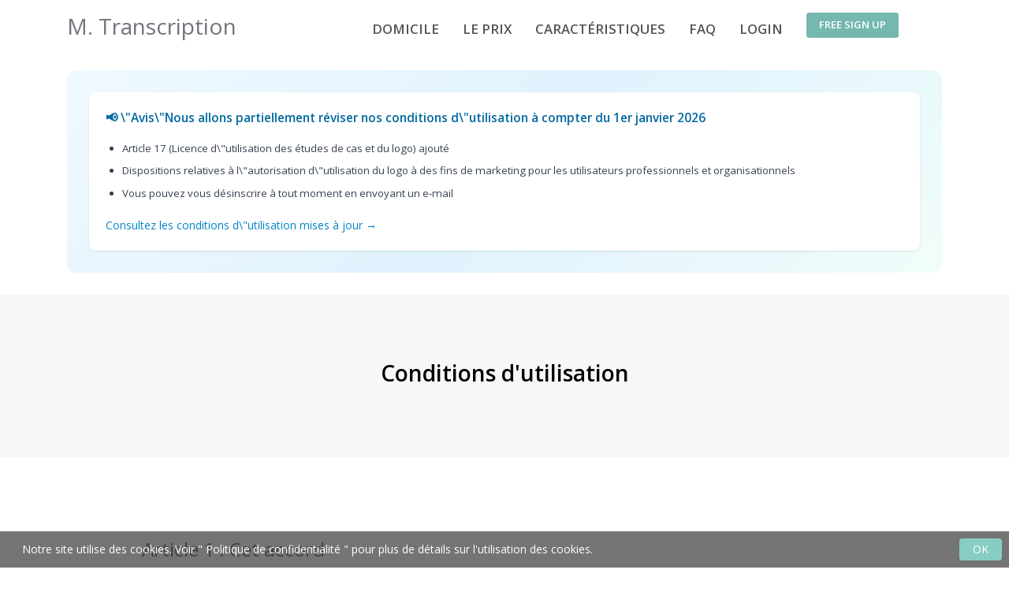

--- FILE ---
content_type: text/html; charset=utf-8
request_url: https://mojiokoshi3.com/fr/terms/
body_size: 18575
content:





<!DOCTYPE html>
<html lang="fr">
<head>
    <meta charset="utf-8">
    <!-- Title -->
    <!-- Path to manifest.json -->
<link rel="manifest" href="/manifest.json">

<!-- Add to homescreen for Chrome on Android -->
<meta name="mobile-web-app-capable" content="yes">
<meta name="application-name" content="M. Transcription">


<!-- Chrome for Android theme color -->
<meta name="theme-color" content="#0A0302">

<!-- Add to homescreen for Safari on iOS -->
<meta name="apple-mobile-web-app-capable" content="yes">
<meta name="apple-mobile-web-app-title" content="M. Transcription">
<meta name="apple-mobile-web-app-status-bar-style" content="default">


    
        <link rel="apple-touch-icon" href="https://storage.googleapis.com/mojiokoshi3/img/icons/android-icon-72x72.png" sizes="">
    
        <link rel="apple-touch-icon" href="https://storage.googleapis.com/mojiokoshi3/img/icons/android-icon-96x96.png" sizes="">
    
        <link rel="apple-touch-icon" href="https://storage.googleapis.com/mojiokoshi3/img/icons/apple-icon-128x128.png" sizes="">
    
        <link rel="apple-touch-icon" href="https://storage.googleapis.com/mojiokoshi3/img/icons/apple-icon-144x144.png" sizes="">
    
        <link rel="apple-touch-icon" href="https://storage.googleapis.com/mojiokoshi3/img/icons/apple-icon-152x152.png" sizes="">
    
        <link rel="apple-touch-icon" href="https://storage.googleapis.com/mojiokoshi3/img/icons/android-icon-192x192.png" sizes="">
    




<link href="https://storage.googleapis.com/ondoku3/img/icons/splash-640x1136.png" media="(device-width: 320px) and (device-height: 568px) and (-webkit-device-pixel-ratio: 2)" rel="apple-touch-startup-image"/>



<!-- Tile for Win8 -->
<meta name="msapplication-TileColor" content="#ffffff">

<meta name="msapplication-TileImage" content="https://storage.googleapis.com/mojiokoshi3/img/icons/android-icon-192x192.png">


<link rel="icon" sizes="" href="https://storage.googleapis.com/mojiokoshi3/img/icons/android-icon-192x192.png">


<script type="text/javascript">
    // Initialize the service worker
    if ('serviceWorker' in navigator) {
        navigator.serviceWorker.register('/serviceworker.js', {
            scope: '/'
        }).then(function (registration) {
            // Registration was successful
            
            console.log('django-pwa: ServiceWorker registration successful with scope: ', registration.scope);
            
        }, function (err) {
            // registration failed :(
            
            console.log('django-pwa: ServiceWorker registration failed: ', err);
            
        });
    }
</script>

    <!-- Title -->
    
    <title>Conditions d'utilisation
    </title>
    <meta property="og:title" content="Conditions d'utilisation"/>


    <!-- PWA for Safari -->
    
    
    <meta name="apple-mobile-web-app-capable" content="yes">
    <meta name="apple-mobile-web-app-status-bar-style" content="default">
    <meta name="apple-mobile-web-app-title" content="M. Transcription">
    <!-- Apple Touch Icons - Lazy loaded for iOS devices -->
    <script>
        // Load Apple Touch Icons only for iOS devices and on user interaction
        if (/iPhone|iPod|iPad/i.test(navigator.userAgent)) {
            window.addEventListener('touchstart', function loadAppleIcons() {
                const icons = [
                    {href: 'https://storage.googleapis.com/mojiokoshi3/img/icons/icon-72x72.png', sizes: '72x72'},
                    {href: 'https://storage.googleapis.com/mojiokoshi3/img/icons/icon-128x128.png', sizes: '128x128'},
                    {href: 'https://storage.googleapis.com/mojiokoshi3/img/icons/icon-144x144.png', sizes: '144x144'}
                ];
                
                icons.forEach(icon => {
                    const link = document.createElement('link');
                    link.rel = 'apple-touch-icon';
                    link.href = icon.href;
                    link.sizes = icon.sizes;
                    document.head.appendChild(link);
                });
            }, {once: true, passive: true});
        }
    </script>
    <!-- Title -->
    <!-- Required Meta Tags Always Come First -->
    <meta name="viewport" content="width=device-width, initial-scale=1, shrink-to-fit=no">
    <meta http-equiv="x-ua-compatible" content="ie=edge">
    <meta http-equiv="content-language" content="fr">
    <meta name="author" content="M. Transcription">
    <link rel="canonical" href="https://mojiokoshi3.com/fr/terms/">
    <meta property="og:site_name"
          content="M. Transcription | Gratuit à utiliser ! Service de transcription et de création de comptes-rendus IA simple pour l\"audio, la vidéo, les images et les PDF"/>
    <meta property="og:type" content="website"/>
    <meta property="og:url" content="https://mojiokoshi3.com/fr/terms/"/>
    <meta name="google-site-verification" content="i-ATMfArDYVO7m7s3Xf15pfmeAyr_ZOINrfp8egEF_Y"/>
    
    <meta name="robots" content="noindex">

    <!-- Naver site verification -->
    <meta name="naver-site-verification" content=""/>
    <!-- Favicon -->
    <link rel="shortcut icon" href="https://storage.googleapis.com/mojiokoshi3/image/icons/favicon.ico">
    <!-- Resource hints for faster connections -->
    <link rel="dns-prefetch" href="https://storage.googleapis.com">
    <link rel="preconnect" href="https://storage.googleapis.com" crossorigin>
    
    <!-- Google Fonts -->
    <link rel="preconnect" href="https://fonts.googleapis.com">
    <link rel="preconnect" href="https://fonts.gstatic.com" crossorigin>
    <link rel="preload" as="style"
          href="//fonts.googleapis.com/css?family=Open+Sans:400,600,700&display=swap">
    <link rel="stylesheet"
          href="//fonts.googleapis.com/css?family=Open+Sans:400,600,700&display=swap" media="print" onload="this.media='all'; this.onload=null;">
    <noscript><link rel="stylesheet" href="//fonts.googleapis.com/css?family=Open+Sans:400,600,700&display=swap"></noscript>
    <!-- CSS Global Compulsory -->
    <link rel="preload" as="style" href="https://storage.googleapis.com/ondoku3/vendor/bootstrap/bootstrap.min.css">
    <link rel="stylesheet" href="https://storage.googleapis.com/ondoku3/vendor/bootstrap/bootstrap.min.css" media="print" onload="this.media='all'; this.onload=null;">
    <noscript><link rel="stylesheet" href="https://storage.googleapis.com/ondoku3/vendor/bootstrap/bootstrap.min.css"></noscript>
    <!-- CSS Global Icons -->
    <link rel="preload" as="style" href="https://storage.googleapis.com/ondoku3/vendor/icon-awesome/css/font-awesome.min.css">
    <link rel="stylesheet" href="https://storage.googleapis.com/ondoku3/vendor/icon-awesome/css/font-awesome.min.css" media="print" onload="this.media='all'; this.onload=null;">
    <noscript><link rel="stylesheet" href="https://storage.googleapis.com/ondoku3/vendor/icon-awesome/css/font-awesome.min.css"></noscript>
    <link rel="preload" as="style" href="https://storage.googleapis.com/ondoku3/vendor/icon-line/css/simple-line-icons.css">
    <link rel="stylesheet" href="https://storage.googleapis.com/ondoku3/vendor/icon-line/css/simple-line-icons.css" media="print" onload="this.media='all'; this.onload=null;">
    <noscript><link rel="stylesheet" href="https://storage.googleapis.com/ondoku3/vendor/icon-line/css/simple-line-icons.css"></noscript>
    <link rel="preload" as="style" href="https://storage.googleapis.com/ondoku3/vendor/icon-etlinefont/style.css">
    <link rel="stylesheet" href="https://storage.googleapis.com/ondoku3/vendor/icon-etlinefont/style.css" media="print" onload="this.media='all'; this.onload=null;">
    <noscript><link rel="stylesheet" href="https://storage.googleapis.com/ondoku3/vendor/icon-etlinefont/style.css"></noscript>
    
    
    <link rel="preload" as="style" href="https://storage.googleapis.com/ondoku3/vendor/icon-hs/style.css">
    <link rel="stylesheet" href="https://storage.googleapis.com/ondoku3/vendor/icon-hs/style.css" media="print" onload="this.media='all'; this.onload=null;">
    <noscript><link rel="stylesheet" href="https://storage.googleapis.com/ondoku3/vendor/icon-hs/style.css"></noscript>
    <link rel="stylesheet" href="https://storage.googleapis.com/ondoku3/vendor/animate.css" media="print" onload="this.media='all'; this.onload=null;">
    <link rel="stylesheet" href="https://storage.googleapis.com/ondoku3/vendor/dzsparallaxer/dzsparallaxer.css" media="print" onload="this.media='all'; this.onload=null;">
    <link rel="stylesheet" href="https://storage.googleapis.com/ondoku3/vendor/dzsparallaxer/dzsscroller/scroller.css" media="print" onload="this.media='all'; this.onload=null;">
    <link rel="stylesheet"
          href="https://storage.googleapis.com/ondoku3/vendor/dzsparallaxer/advancedscroller/plugin.css" media="print" onload="this.media='all'; this.onload=null;">
    <link rel="preload" as="style" href="https://storage.googleapis.com/ondoku3/vendor/slick-carousel/slick/slick.css">
    <link rel="stylesheet" href="https://storage.googleapis.com/ondoku3/vendor/slick-carousel/slick/slick.css" media="print" onload="this.media='all'; this.onload=null;">
    <noscript><link rel="stylesheet" href="https://storage.googleapis.com/ondoku3/vendor/slick-carousel/slick/slick.css"></noscript>
    <link rel="preload" as="style" href="https://storage.googleapis.com/ondoku3/vendor/hs-megamenu/src/hs.megamenu.css">
    <link rel="stylesheet" href="https://storage.googleapis.com/ondoku3/vendor/hs-megamenu/src/hs.megamenu.css" media="print" onload="this.media='all'; this.onload=null;">
    <noscript><link rel="stylesheet" href="https://storage.googleapis.com/ondoku3/vendor/hs-megamenu/src/hs.megamenu.css"></noscript>
    <link rel="preload" as="style" href="https://storage.googleapis.com/ondoku3/vendor/hamburgers/hamburgers.min.css">
    <link rel="stylesheet" href="https://storage.googleapis.com/ondoku3/vendor/hamburgers/hamburgers.min.css" media="print" onload="this.media='all'; this.onload=null;">
    <noscript><link rel="stylesheet" href="https://storage.googleapis.com/ondoku3/vendor/hamburgers/hamburgers.min.css"></noscript>

    <!-- CSS Unify -->
    <link rel="stylesheet" href="https://storage.googleapis.com/ondoku3/css/unify-core.css">
    <link rel="stylesheet" href="https://storage.googleapis.com/ondoku3/css/unify-components.css" media="print" onload="this.media='all'; this.onload=null;">
    <link rel="preload" as="style" href="https://storage.googleapis.com/ondoku3/css/unify-globals.css">
    <link rel="stylesheet" href="https://storage.googleapis.com/ondoku3/css/unify-globals.css" media="print" onload="this.media='all'; this.onload=null;">
    <noscript><link rel="stylesheet" href="https://storage.googleapis.com/ondoku3/css/unify-globals.css"></noscript>

    <!-- CSS Customization -->
    <link rel="stylesheet" href="https://storage.googleapis.com/mojiokoshi3/css/custom.css?X-Goog-Algorithm=GOOG4-RSA-SHA256&amp;X-Goog-Credential=speech-to-text%40proartapi.iam.gserviceaccount.com%2F20260128%2Fauto%2Fstorage%2Fgoog4_request&amp;X-Goog-Date=20260128T102607Z&amp;X-Goog-Expires=86400&amp;X-Goog-SignedHeaders=host&amp;X-Goog-Signature=[base64]">

    <!-- Critical inline styles to prevent FOUC -->
    <style>
        .navbar-brand { text-decoration: none !important; }
        .navbar-brand:hover { color: #72767d !important; }
    </style>

    


    <!-- Global site tag (gtag.js) - Google Analytics -->
    
    <!-- Google Analytics - Delayed loading for better performance -->
    <script>
        // Load Google Analytics after page load
        window.addEventListener('load', function() {
            // Initialize dataLayer
            window.dataLayer = window.dataLayer || [];
            function gtag() {
                dataLayer.push(arguments);
            }
            window.gtag = gtag;
            
            // Load Google Analytics script
            var script = document.createElement('script');
            script.async = true;
            script.src = 'https://www.googletagmanager.com/gtag/js?id=G-1B35JHZTBK';
            script.onload = function() {
                gtag('js', new Date());
                gtag('config', 'G-1B35JHZTBK');
            };
            document.head.appendChild(script);
        });
    </script>
    

</head>

<body>
<main>
    <!-- Header -->
    <header id="js-header" class="u-header u-header--static">
        <div class="u-header__section u-header__section--light g-bg-white g-transition-0_3">
            <nav class="js-mega-menu navbar navbar-expand-lg hs-menu-initialized hs-menu-horizontal">
                <div class="container">
                    <!-- Responsive Toggle Button -->
                    <button class="navbar-toggler navbar-toggler-right btn g-line-height-1 g-brd-none g-pa-0 g-pos-abs g-top-minus-3 g-right-0"
                            type="button" aria-label="Toggle navigation" aria-expanded="false" aria-controls="navBar"
                            data-toggle="collapse" data-target="#navBar">
              <span class="hamburger hamburger--slider">
            <span class="hamburger-box">
              <span class="hamburger-inner"></span>
              </span>
              </span>
                    </button>
                    <!-- End Responsive Toggle Button -->

                    <!-- Logo -->
                    <a href="/" class="navbar-brand d-flex" style="color: #72767d;">
                        <span class="h2 mb-0" style="color: inherit;">
                            M. Transcription
                        </span>
                    </a>
                    <!-- End Logo -->

                    <!-- Navigation -->
                    <div class="collapse navbar-collapse align-items-center flex-sm-row g-pt-10 g-pt-5--lg g-mr-40--lg"
                         id="navBar">


                        <ul class="navbar-nav text-uppercase g-pos-rel g-font-weight-600 ml-auto">
                            <!-- Intro -->
                            <li class="nav-item  g-mx-10--lg g-mx-15--xl">
                                <a href="/fr/" class="nav-link g-py-7 g-px-0">domicile</a>
                            </li>
                            <li class="nav-item  g-mx-10--lg g-mx-15--xl">
                                <a href="/fr/pricing/" class="nav-link g-py-7 g-px-0">le prix</a>
                            </li>

                            <li class="nav-item  g-mx-10--lg g-mx-15--xl">
                                <a href="/fr/about/" class="nav-link g-py-7 g-px-0">Caractéristiques</a>
                            </li>
                            <li class="nav-item  g-mx-10--lg g-mx-15--xl">
                                <a href="/fr/post/faq/" class="nav-link g-py-7 g-px-0">
                                    FAQ</a>
                            </li>

                            <!-- auth-nav-items: JSで <li> 要素が追加される -->


                        </ul>


                    </div>
                </div>
            </nav>
        </div>
    </header>
    <!-- End Header -->


    
    <style>
        p {
            font-size: 1.2rem;
            line-height: 2rem;
        }

        li {
            font-size: 1.2rem;
            line-height: 2.5rem;
        }

        .terms-notice-banner {
            background: linear-gradient(135deg, #f0f9ff 0%, #e0f2fe 50%, #f0fdfa 100%) !important;
            border: none !important;
            border-radius: 12px;
            padding: 2rem;
            margin-bottom: 2rem;
        }

        .terms-notice-card {
            background: white;
            border-radius: 8px;
            padding: 1.5rem;
            box-shadow: 0 1px 3px rgba(0, 0, 0, 0.1);
        }

        .terms-notice-title {
            color: #0369a1;
            font-weight: 600;
            margin-bottom: 1rem;
            font-size: 1.1rem;
        }

        .terms-notice-list {
            margin: 0;
            padding-left: 1.5rem;
            color: #374151;
        }

        .terms-notice-list li {
            font-size: 0.95rem;
            line-height: 1.8rem;
            margin-bottom: 0.25rem;
        }

        .terms-notice-link {
            display: inline-block;
            margin-top: 1rem;
            color: #0284c7;
            text-decoration: none;
            font-weight: 500;
        }

        .terms-notice-link:hover {
            text-decoration: underline;
        }
    </style>

    <!-- 利用規約改定のお知らせ -->
    <div class="container mt-4">
        <div class="terms-notice-banner">
            <div class="terms-notice-card">
                <div class="terms-notice-title">
                    📢 \"Avis\"Nous allons partiellement réviser nos conditions d\"utilisation à compter du 1er janvier 2026
                </div>
                <ul class="terms-notice-list">
                    <li>Article 17 (Licence d\"utilisation des études de cas et du logo) ajouté</li>
                    <li>Dispositions relatives à l\"autorisation d\"utilisation du logo à des fins de marketing pour les utilisateurs professionnels et organisationnels</li>
                    <li>Vous pouvez vous désinscrire à tout moment en envoyant un e-mail</li>
                </ul>
                <a href="/fr/terms/2026/" class="terms-notice-link">
                    Consultez les conditions d\"utilisation mises à jour →
                </a>
            </div>
        </div>
    </div>

    <section class="g-bg-gray-light-v5 g-py-80">
        <div class="container text-center">
            <h2 class="h2 g-color-black g-font-weight-600">Conditions d'utilisation
            </h2>

        </div>

    </section>
    <!-- Promo Block -->
    <section class="auto-init height-is-based-on-content use-loading mode-scroll loaded dzsprx-readyall"
             data-options='{direction: "fromtop", animation_duration: 25, direction: "reverse"}'>

        <div class="container">
            <div class="row g-mt-100 g-mb-100">
                <div class="col-12 col-md-10 offset-md-1">

                    <h2 class="h3">Article 1 : Cet accord
                    </h2>
                    <p>

                        Utiliser les produits vendus par M. Transcription (ce site)<br/>
                        Parcourir tous les clients (ci-après dénommés « utilisateurs ») et ce site<br/>
                        En utilisant ce site Web, tous les clients (ci-après dénommés « navigateurs ») sont réputés avoir accepté les conditions d'utilisation suivantes.<br/>
                        De plus, nous pouvons modifier le contenu de cet accord et de chaque ligne directrice à notre discrétion si nécessaire et sans préavis.<br/>
                        L'utilisateur sera réputé avoir consenti à la modification de cet accord lors de l'utilisation de ce site Web après que cet accord a été modifié et affiché sur ce site Web.<br/>

                        <a href='https://mojiokoshi3.com/post/'>Les contenus publiés sur le blog</a> tels que « Foire aux questions » et les dispositions ajoutées aux services spécifiques de ce site Web font partie de cet accord.

                    </p>
                    <h2 class="h3">Article 2 : Interdiction de transfert des droits et obligations
                    </h2>
                    <p>
                        Nous ne garantissons pas l'exactitude de chaque service fourni sur ce site (ci-après dénommé « chaque service ») et le contenu de l'article. En outre, la Société ne sera pas responsable des dommages directs ou indirects causés par l'utilisation de chaque service par l'utilisateur.<br/>
                        Nous ne contiennent pas de substances nocives telles que les virus dans toutes les informations, des articles, des images, etc. sur ce site, il n'y a pas accès non autorisé de tiers, et tout le reste en ce qui concerne la sécurité de ce site. Nous ne garantissons pas.

                    </p>
                    <h2 class="h3">Article 3 : Gestion de l'identifiant et du mot de passe
                    </h2>
                    <p>
                        L'utilisateur gère l'identifiant et le mot de passe de ce service à ses risques et périls.<br/>
                        L'utilisateur ne peut en aucun cas transférer ou prêter son identifiant et son mot de passe à un tiers. Si la combinaison de l'ID utilisateur et du mot de passe correspond aux informations enregistrées et que vous êtes connecté, nous considérerons qu'il est utilisé par l'utilisateur qui a enregistré cet ID utilisateur.

                    </p>
                    <h2 class="h3">Article 4 : Interdiction de réimprimer des informations, etc.
                    </h2>
                    <p>

                        Tous les droits d'auteur de toutes les données, articles, images, etc. qui composent ce site appartiennent à la Société et aux créateurs des images, etc. Les droits d'auteur des textes, images, vidéos, etc. postés ou édités par l'utilisateur utilisant ce service sont réservés par l'utilisateur ou d'autres titulaires de droits existants. Toutefois, la Société pourra utiliser des phrases, images, vidéos, etc. postées ou éditées à l'aide de ce service, et l'utilisateur n'exercera pas les droits moraux de l'auteur à l'égard de cette utilisation.<br/>
                        Sauf indication contraire dans le texte principal du paragraphe précédent, tous les droits d'auteur et autres droits de propriété intellectuelle concernant ce service et toutes les informations liées à ce service nous appartiennent ou appartiennent au titulaire des droits qui nous a autorisé à l'utiliser, et l'utilisateur n'a pas l' autorisation. Vous ne pouvez pas copier, transférer, prêter, traduire, modifier, réimpression, publiquement transmission (y compris la transmission permettant), transmettre, diffuser, publier, ou de l' utilisation pour les entreprises.<br/>
                        Si l'information affichée sur ce site est réimprimé sans autorisation , en violation du paragraphe précédent, la Société prendra diverses mesures (avertissements, les plaintes, les demandes de dommages et intérêts, injonctions, remise en état) sur la base du droit d' auteur contre les contrevenants. Demande de mesures, etc.).

                    </p>
                    <h2 class="h3">Article 5 : Attribution des droits
                    </h2>
                    <p>

                        Tous les programmes, logiciels, services, marques et noms commerciaux qui composent ce site, ainsi que les services, produits et technologies connexes fournis par la Société et les entreprises avec lesquelles la Société a une alliance commerciale, sont les droits des entreprises avec que la Société a conclu une alliance commerciale. etc., appartiennent au détenteur du droit du programme, etc. ou le fournisseur d'informations, etc., et l'utilisateur, etc. ne doit pas accomplir un acte qui porte atteinte au droit, etc.<br/>
                        Les utilisateurs, etc. ne doivent pas enfreindre ou modifier tous les programmes, logiciels, etc. qui composent ce site.<br/>
                        Si un litige survient en violation des dispositions du présent article, l'utilisateur, etc. résoudra le litige à ses propres frais et sous sa responsabilité, et exonérera la Société de toute responsabilité dans tous les cas.

                    </p>
                    <h2 class="h3">Article 6 : Clause de non-responsabilité et clause de non-responsabilité
                    </h2>
                    <p>

                        Nous avons pratiquement ou défauts juridiques dans ce service (sécurité, fiabilité, exactitude, l' exhaustivité, l' efficacité, adéquation à un usage spécifique, les défauts de sécurité, les erreurs et les bugs, violation des droits, etc.) Comprend.) Nous ne garantissons pas, que ce soit explicitement ou implicitement, qu'il n'y a rien de tel.<br/>
                        Notre société décline toute responsabilité pour tout dommage causé à l'utilisateur du fait de ce service. Cependant, si le contrat entre la Société et l'utilisateur concernant ce service (y compris cet accord) est un contrat de consommation stipulé dans la loi sur les contrats de consommation, cette clause de non-responsabilité ne s'applique pas.<br/>
                        Même dans le cas prévu à la réserve de l'alinéa précédent, la Société subira des dommages causés par des circonstances particulières parmi les dommages causés à l'utilisateur en raison d'un manquement ou d'actes illégaux dus à la négligence de la Société (à l'exclusion de la négligence grave) (la Société ou le utilisateur). Nous ne prenons aucune responsabilité ou pressentant pressentant l'apparition de dommages. En outre, l'indemnisation des dommages causés à l'utilisateur en raison d'un défaut ou d'actes illégaux dus à notre négligence (à l'exclusion de la négligence grave) sera limitée au montant des frais d'utilisation reçus de l'utilisateur dans le mois au cours duquel le dommage est survenu.

                    </p>

                    <h2 class="h3">Article 7 : Violation des droits de propriété intellectuelle</h2>
                    <p>
                        (1) L'utilisateur est tenu de confirmer lui-même si les images et autres contenus téléchargés sur ce site Web ne violent pas les droits d'auteur de tiers.<br/>
                        Nous ne serons pas obligés de le faire.<br/>
                        <br/>
                        (2) Concernant les phrases créées par les utilisateurs utilisant ce site Web<br/>
                        Lorsqu'un tiers fait une demande de dommages-intérêts ou une objection pour violation du droit d'auteur, etc.<br/>
                        L'utilisateur s'en chargera à ses risques et périls et la Société ne pourra en aucun cas être tenue pour responsable.<br/>
                    </p>
                    <h2 class="h3">Article 8 : Modifications du contenu du service, etc.
                    </h2>
                    <p>
                        Nous pouvons demander des modifications au contenu de ce service sans en informer l'utilisateur. L'utilisateur ne pourra pas refuser notre demande.<br/>

                    </p>

                    <h2 class="h3">Article 9 : Suspension temporaire de chaque service
                    </h2>
                    <p>

                        Dans les cas suivants, la Société pourra suspendre temporairement la fourniture de chaque service sans préavis. La Société ne pourra être tenue responsable de toute perte ou dommage causé directement ou indirectement par l'utilisateur ou un tiers du fait de la suspension de chaque service, quel qu'en soit le contenu ou le mode.<br/>
                        Lors de la maintenance, de l'inspection, de la réparation, etc. de notre système afin de maintenir chaque service en bon état de fonctionnement.<br/>
                        Lorsque chaque service ne peut pas être fourni en raison d'un incendie ou d'une panne de courant.<br/>
                        Lorsque chaque service ne peut être fourni en raison d'une catastrophe naturelle.<br/>
                        En outre, lorsqu'il est nécessaire d'arrêter temporairement la fourniture de chaque service pour des raisons opérationnelles ou techniques.<br/>
                        La Société ne pourra être tenue responsable de tout désavantage ou dommage subi par l'utilisateur ou un tiers du fait de la suspension ou de l'interruption de la fourniture de ce service, quelle qu'en soit la raison.

                    </p>

                    <h2 class="h3">Article 10 : Résiliation du service
                    </h2>
                    <p>

                        La Société pourra résilier chaque service en prévenant l'utilisateur au moins 7 jours à l'avance.<br/>
                        Concernant la notification de la fin de chaque service au paragraphe précédent, la Société en avisera l'utilisateur et le téléspectateur en publiant sur ce site.<br/>
                        En ce qui concerne la perte ou de détérioration de l'utilisateur ou un tiers causé directement ou indirectement par la fin de chaque service au paragraphe 1, quel que soit le contenu ou le mode, la Société prend contact avec l'utilisateur ou le tiers. Nous ne sommes pas responsables de tout dégâts.<br/>
                        La procédure de remboursement et la procédure d'annulation seront effectuées quotidiennement à partir du jour où le service n'est plus disponible.<br/>

                    </p>

                    <h2 class="h3">Article 11 : Consentement
                    </h2>
                    <p>
                        (1) Lorsqu'ils passent une commande via ce site Web, les utilisateurs et les téléspectateurs forment cet accord et une partie de cet accord.<br/>
                        Il est supposé que vous acceptez le contenu décrit dans "Affichage de la loi sur les transactions commerciales spécifiées", "Politique de protection des informations personnelles" et "Foire aux questions".<br/>
                        <br/>
                        (2) Si notre société transfère l'activité liée à ce site Web à une autre société,<br/>
                        Statut au titre du contrat d'utilisation du fait de la cession d'entreprise,<br/>
                        Les droits et obligations basés sur cet accord, les informations d'enregistrement de l'utilisateur et d'autres informations sur le client peuvent être transférés au cessionnaire du transfert d'entreprise.<br/>
                        L'utilisateur s'engage à l'avance dans cette section à l'égard d'un tel transfert. Le transfert d'entreprise spécifié dans cette section comprend non seulement le transfert d'entreprise ordinaire, mais également les scissions d'entreprise et tous les autres cas de transfert d'entreprise.<br/>
                        <br/>
                        (3) Ce service est en cours de développement et peut contenir des défauts, des défauts, des dysfonctionnements et des descriptions incorrectes.<br/>
                        L'Utilisateur reconnaît qu'il n'existe aucune garantie concernant le Service.<br/>
                        Par ailleurs, la Société n'assume aucune responsabilité pour tout dommage causé à l'Utilisateur du fait de l'utilisation de ce Service.<br/>
                        <br/>
                        (4) Ce service utilise l'API d'OpenAI, Inc.<br/>
                        Les conditions d'utilisation de la société s'appliquent lors de l'utilisation de ce service.<br/>
                        Les utilisateurs doivent accepter et se conformer à ces conditions d'utilisation. Veuillez voir ci-dessous pour plus de détails.<br/>
                        Conditions d&#39;utilisation d&#39;Open AI : <a href='https://openai.com/policies/terms-of-use/'>https://openai.com/policies/terms-of-use/</a>
                        <br/>
                        <br/>
                        (5) Les utilisateurs doivent utiliser le service de manière équitable et appropriée.<br/>
                    </p>

                    <h2 class="h3">Article 12 : Actions de l'Utilisateur
                    </h2>
                    <p>
                        Nous fournissons ce service aux utilisateurs via Internet. Tous les appareils, moyens de communication, logiciels, etc. permettant de se connecter à Internet doivent être correctement installés et exploités par l'utilisateur à ses propres risques et frais. Nous ne sommes pas responsables de l'opération.<br/>
                        L'utilisateur accepte que les frais de communication séparée, etc. sera nécessaire pour utiliser ou parcourir ce service en fonction de l'environnement de la connexion Internet de l'utilisateur, etc., et l'utilisateur supporte tous les frais de communication, etc. Je.<br/>
                        L'utilisateur reconnaît par avance qu'une partie de ce service ne pourra être consultée ou utilisée en fonction de l'environnement de connexion Internet de l'utilisateur.

                    </p>

                    <h2 class="h3">Article 13 : Redevance d'utilisation
                    </h2>
                    <p>
                        En contrepartie de l'utilisation de ce service, l'utilisateur doit payer les frais d'utilisation déterminés séparément par la Société et affichés sur ce site par la méthode spécifiée par la Société.<br/>
                        L'utilisateur doit payer les frais d'utilisation à la Société avant la date limite de paiement.

                    </p>

                    <h2 class="h3">Article 14 : Modifications du présent accord
                    </h2>
                    <p>
                        La Société pourra modifier cet accord à tout moment sans en informer l'utilisateur si elle le juge nécessaire. Si l'utilisateur utilise chaque service après la révision, il est considéré qu'il a accepté la révision. La Société ne sera pas responsable des dommages causés aux utilisateurs ou à des tiers sans avoir confirmé les présentes Conditions d'utilisation, quel que soit leur contenu.

                    </p>
                    <h2 class="h3">Article 15 : Inscription
                    </h2>
                    <ol>
                        <li>L'utilisateur ne doit pas faire de fausses inscriptions lors de l'utilisation de ce service, non seulement lors de l'inscription en tant que membre, mais doit enregistrer des informations exactes et vraies.</li>
                        <li>Les candidats à l'inscription en tant que membre ne doivent pas s'inscrire en tant que membre si l'une des conditions suivantes s'applique. En outre, la Société peut ne pas approuver l'inscription en tant que membre si la Société détermine que le demandeur d'inscription en tant que membre relève de l'un des éléments suivants. Dommages, pertes ou dépenses (dommages directs, indirects, dommages éventuels, dommages spéciaux, dommages - intérêts punitifs, les dommages consécutifs, les bénéfices perdus, avocats) au demandeur d'inscription des membres ou d' un tiers en raison de notre désapprobation de l' inscription des membres Même si les coûts sont engagés, mais sans s'y limiter à ceux - ci, nous prendrons toute responsabilité (non limitée à la responsabilité contractuelle et la responsabilité délictuelle, mais fondée sur toute autre théorie juridique, indépendamment du fait qu'il était prévu ou non). nous ne prenons aucune responsabilité).<br/>
                        <li>Lorsque le demandeur d'inscription de membre enregistre de faux faits lors de la procédure d'inscription de membre</li>
                        <li>Lorsque le demandeur d'inscription membre est déjà membre de ce service au moment de la procédure d'inscription membre</li>
                        <li>Si le demandeur d'enregistrement de membre a reçu des mesures telles que la suspension de l'adhésion, le retrait forcé ou des restrictions sur l'utilisation de ce service de la part de la Société dans le passé</li>
                        <li>Quelle que soit l'intention ou la négligence du demandeur d'inscription des membres, des litiges avec d' autres utilisateurs ou des tiers dans le passé lié à ce service (y compris tous les problèmes tels que les plaintes et réclamations, ainsi que des essais) Si</li>
                        <li>Lorsque le demandeur d'inscription de membre a effectivement ou est susceptible d'accomplir un acte qui viole cet accord</li>
                        <li>Inscription des membres candidats sont des gangsters, des gangsters, ceux qui ne l' ont pas été membres de gangsters depuis moins de cinq ans, les membres associés de gangsters, des sociétés liées à des gangsters, des magasins de l' assemblée générale, etc. Ceux qui poursuivent des avantages économiques en utilisant la violence, le pouvoir, ou frauduleux méthodes, ou ceux qui sont équivalents à ceux - ci (ci - après dénommés collectivement « les forces anti-sociaux »), ou à l' automne sous une des conditions suivantes. S'il est reconnu</li>
                        <li>Avoir une relation dans laquelle les forces antisociales sont reconnues comme contrôlant la gestion</li>
                        <li>Avoir une relation dans laquelle les forces antisociales sont considérées comme substantiellement impliquées dans la gestion</li>
                        <li>Avoir une relation reconnue comme utilisant injustement des forces antisociales, par exemple dans le but de gagner des profits illicites pour soi-même ou un tiers ou dans le but de nuire à un tiers.</li>
                        <li>Avoir une relation reconnue comme étant impliquée dans la fourniture de fonds, etc., ou offrant une commodité aux forces antisociales</li>
                        <li>Les dirigeants ou les personnes fortement impliquées dans la gestion entretiennent une relation socialement critiquée avec les forces antisociales</li>
                        <li>Avoir déclaré à la Société ou aux utilisateurs qu'eux-mêmes ou leurs sociétés affiliées sont des forces antisociales</li>
                        <li>Lorsque le demandeur d'enregistrement de membre relève de l'un des services suivants dans des services autres que ce service fourni par notre société ou nos sociétés affiliées (ci-après dénommés « autres services »)</li>
                        <li>Si vous avez fait l'objet de mesures telles que la suspension de l'adhésion, le retrait forcé ou des restrictions sur l'utilisation d'autres services dans le passé</li>
                        <li>Quelle que soit la négligence intentionnelle ou du demandeur d'inscription des membres, des litiges avec d' autres utilisateurs ou des tiers liés à d' autres services dans le passé (y compris tous les problèmes tels que les plaintes et réclamations, ainsi que des essais) Si</li>
                        <li>Le demandeur d'inscription des membres viole effectivement les termes d'autres services (y compris les conditions d'utilisation, divers contrats spéciaux, les règles de gestion de l' information client (politique de confidentialité), divers guides d'utilisation, les précautions d'emploi, aide, FAQ, etc.) Quand ou peut être fait</li>
                        <li>Lorsqu'il existe un risque que l'approbation de l'inscription des membres entrave la performance de notre entreprise ou des problèmes techniques.</li>
                        <li>En plus des éléments précédents, lorsque nous jugeons qu'il n'est pas approprié</li>
                        <li>Dommages, pertes ou dépenses (y compris dommages directs, indirects, dommages éventuels, dommages spéciaux, dommages - intérêts punitifs, dommages indirects, les pertes de profits, les honoraires d'avocat, etc.) causés par la violation des dispositions du présent article du membre. (Non limité à ceux - ci), la Société ne sera pas responsable de toute responsabilité (y compris non seulement la responsabilité contractuelle et la responsabilité délictuelle , mais aussi une responsabilité fondée sur toute autre théorie juridique), que il était prévu ou non. Hmm.</li>

                    </ol>
                    <h2 class="h3">Article 16 : Confidentialité
                    </h2>
                    <p>
                        Dans le présent accord, « informations confidentielles » désigne un support écrit (y compris la méthode électromagnétique ; il en va de même ci-après dans cet article), oral ou d'enregistrement de l'autre partie par la Société ou un utilisateur enregistré dans le cadre du contrat d'utilisation du service ou de ce service. Cela signifie toutes les informations sur la technologie de l'autre partie, les ventes, les affaires, la finance, l' organisation et autres questions traitées ou divulguées par, etc., ou obtenus. Cependant, aucun des éléments suivants ne doit être classé comme information confidentielle.<br/>
                        Ce qui était déjà connu du public ou déjà connu lorsqu'il a été fourni ou divulgué par l'autre partie ou lorsqu'il était connu.<br/>
                        Après avoir été fourni, divulgué ou obtenu de l'autre partie, il est devenu public par le biais de publications ou d'autres raisons qui ne peuvent être attribuées à sa propre faute.<br/>
                        Obtenu légalement sans obligation de confidentialité d'un tiers qui a le pouvoir de fournir ou de divulguer<br/>
                        Développé indépendamment sans informations confidentielles<br/>
                        Ce qui a été confirmé par écrit par l'autre partie que la confidentialité n'est pas requise<br/>
                    </p>
                    <p>
                        La Société et les utilisateurs enregistrés doivent utiliser les informations confidentielles uniquement dans le but d'utiliser ce service, et ne doivent pas fournir, divulguer ou divulguer les informations confidentielles de l'autre partie à un tiers sans le consentement écrit de l'autre partie.
                        Nonobstant les dispositions du paragraphe précédent, la Société ou les utilisateurs enregistrés peuvent divulguer des informations confidentielles sur la base d'ordres, de demandes ou de requêtes de la loi, des tribunaux ou des agences gouvernementales. Cependant, s'il y a une telle commande, demande ou demande, l'autre partie doit être notifiée sans délai.
                        L'obligation de confidentialité du présent article perdurera un an après la résiliation du contrat d'utilisation du service.<br/>
                    </p>

                    <h2 class="h3">Article 17 : Actes interdits
                    </h2>
                    <p>
                        L'utilisateur ne doit pas effectuer les actions suivantes lors de l'utilisation de ce service.
                    </p>
                    <ol>
                        <li>L'acte d'une personne créant plusieurs comptes gratuits.</li>
                        <li>Utilisation d'adresses e-mail abandonnées.</li>
                        <li>L'acte de prêter son propre compte à un tiers, et l'acte qui en est l'équivalent.</li>
                        <li>Violation du droit d'auteur d'un tiers.</li>
                        <li>Actes qui causent des dommages à nous ou à un tiers.</li>
                        <li>Actes portant atteinte à la propriété, à l'honneur, à la vie privée, etc. de notre société et de tiers</li>
                        <li>Actes d'usurpation d'identité d'un tiers</li>
                        <li>Actes pouvant interférer avec le fonctionnement de ce site Web.</li>
                        <li>Accès non autorisé aux serveurs et autres ordinateurs.</li>
                        <li>Actes de falsification d'informations pouvant être utilisées dans ce service ou de fourniture d'informations incorrectes</li>
                        <li>Actes qui violent la loi.</li>
                        <li>D'autres actes que nous jugeons inappropriés.</li>
                    </ol>
                    <p>
                        Si l'utilisateur commet les actes interdits énumérés dans le paragraphe précédent, il / elle est responsable de tous les dommages à l'utilisateur ou un tiers qui a été endommagé par les actes prohibés, et a l'utilisateur intentionnellement ou par négligence commis des erreurs? Peu importe de cela, nous sommes exonérés de cette responsabilité. La Société comprend des dommages, pertes ou charges (dommages directs, indirects, dommages éventuels, dommages spéciaux, dommages - intérêts punitifs, dommages indirects, les pertes de profits, les honoraires d'avocat, etc.) causés par les actes interdits, mais seulement ceux - ci. Nous ne sommes pas assumer toute responsabilité (non limitée à la responsabilité contractuelle et à la responsabilité délictuelle, mais également à la responsabilité fondée sur toute autre théorie juridique), que cela ait été prévu ou non.<br/>
                        Les dommages, pertes ou dépenses (dommages directs, indirects, dommages éventuels, dommages spéciaux, dommages - intérêts punitifs, les dommages consécutifs, les bénéfices perdus, les honoraires d'avocats, etc. En cas de souffrance (y compris , mais sans s'y limiter , les frais) (y compris le cas où une troisième partie exerce son activité responsabilité pour les dommages à la société), l'utilisateur compensera et compenser ces. Doivent.<br/>
                        Si un acte que la Société considère comme relevant des actes interdits énoncés au paragraphe 1 du présent article est accompli, ou si la Société le juge nécessaire pour toute autre raison, la Société le fera, que l'utilisateur ait été intentionnel ou négligent. mesures visant à prévenir l'apparition et la propagation des dommages dus à des actes et d' autres mesures interdites que la Société juge appropriée sans préavis (Respond aux demandes de divulgation de renseignements sur les utilisateurs de personnes qui enfreignent allegely leurs droits par les utilisateurs (y compris les actes) peuvent être prises . En prenant de telles mesures, tout dommage, perte ou dépense (dommage direct, dommage indirect, dommage éventuel, dommage spécial, dommage punitif, dommage indirect, manque à gagner, honoraires d'avocat, etc.) sera subi par l'utilisateur ou un tiers. Y compris, mais sans s'y limiter, toute responsabilité (non limitée à la responsabilité contractuelle et la responsabilité délictuelle, mais aussi une responsabilité fondée sur toute autre théorie juridique), je ne si oui ou non il était prévu, est inclus. supporter.<br/>
                    </p>
                    <h2 class="h3">Article 18 : Droit applicable et juridiction compétente
                    </h2>
                    <p>
                        Dans l'interprétation de cet accord, la loi japonaise sera la loi applicable.<br/>
                        En cas de litige relatif à ce service, le tribunal compétent du lieu de notre siège social sera seul compétent.<br/>
                    </p>


                </div>


            </div>

        </div>

    </section>
    <!-- End Promo Block -->





    <!-- Copyright Footer -->
    <footer class="g-bg-gray-dark-v1 g-color-white-opacity-0_8 g-py-20">
        <div class="container">
            <div class="row">
                <div class="col-12 text-center text-md-left g-mb-10 g-mb-0--md">
                    <div class="text-center">

                        <ul class="u-list-inline">
                            <li class="list-inline-item">
                                <a class="g-color-white-opacity-0_8 g-color-white--hover"
                                   href="/fr/post/">Blog</a>
                            </li>
                            <li class="list-inline-item">
                                <span>|</span>
                            </li>
                            <li class="list-inline-item">
                                <a class="g-color-white-opacity-0_8 g-color-white--hover"
                                   href="/fr/post/faq/">FAQ</a>
                            </li>
                            <li class="list-inline-item">
                                <span>|</span>
                            </li>
                            <li class="list-inline-item">
                                <a class="g-color-white-opacity-0_8 g-color-white--hover"
                                   href="/fr/about/">Caractéristiques</a>
                            </li>
                            <li class="list-inline-item">
                                <span>|</span>
                            </li>
                            <li class="list-inline-item">
                                <a class="g-color-white-opacity-0_8 g-color-white--hover"
                                   href="/fr/contact/">Nous contacter</a>
                            </li>

                            <li class="list-inline-item">
                                <span>|</span>
                            </li>
                            <li class="list-inline-item">
                                <a class="g-color-white-opacity-0_8 g-color-white--hover"
                                   href="/fr/terms/">conditions d'utilisation</a>
                            </li>

                            <li class="list-inline-item">
                                <span>|</span>
                            </li>
                            <li class="list-inline-item">
                                <a class="g-color-white-opacity-0_8 g-color-white--hover"
                                   href="/fr/privacy/">Politique de confidentialité</a>
                            </li>

                            <li class="list-inline-item">
                                <span>|</span>
                            </li>
                            <li class="list-inline-item">
                                <a class="g-color-white-opacity-0_8 g-color-white--hover"
                                   href="/fr/legal/">juridique</a>
                            </li>

                            <small class="d-block g-font-size-default g-mr-10 g-mb-10 g-mb-0--md">2020 - <span
                                    id="this-year"><script>document.write(new Date().getFullYear());</script></span>
                                &copy; All Rights
                                Reserved.</small>
                        </ul>
                    </div>
                </div>

                <div class="col-md-2 align-self-center">
                    <ul class="list-inline text-center text-md-right mb-0">
                        
                        
                        
                        
                        
                        

                        
                        
                        
                        
                        
                        

                    </ul>
                </div>
            </div>
        </div>
    </footer>
    <!-- End Copyright Footer -->
    <a class="js-go-to u-go-to-v1" href="#" data-type="fixed" data-position='{
     "bottom": 15,
     "right": 15
   }' data-offset-top="400" data-compensation="#js-header" data-show-effect="zoomIn">
        <i class="hs-icon hs-icon-arrow-top"></i>
    </a>
</main>

<div class="u-outer-spaces-helper"></div>

<!-- Cookie consent settings -->


<!-- Cookie consent -->


    <div class="cookie-consent">
        <div class="cookie-text">Notre site utilise des cookies. Voir &quot; <a href="/privacy/">Politique de confidentialité</a> &quot; pour plus de détails sur l&#39;utilisation des cookies.
        </div>
        <div class="cookie-agree">OK</div>
    </div>
    <link href="https://storage.googleapis.com/mojiokoshi3/css/cookie-consent.css" rel="stylesheet">
    <script src="https://storage.googleapis.com/mojiokoshi3/js/cookie-consent.js"></script>


<!-- JS Javascript Catalog -->
<script src="/jsi18n/" defer></script>

<!-- JS Global Compulsory -->
<script src="https://storage.googleapis.com/ondoku3/vendor/jquery/jquery.min.js" defer></script>
<script src="https://storage.googleapis.com/ondoku3/vendor/jquery-migrate/jquery-migrate.min.js" defer></script>
<script src="https://storage.googleapis.com/ondoku3/vendor/popper.js/popper.min.js" defer></script>
<script src="https://storage.googleapis.com/ondoku3/vendor/bootstrap/bootstrap.min.js" defer></script>


<!-- JS Implementing Plugins -->
<script src="https://storage.googleapis.com/ondoku3/vendor/appear.js" defer></script>
<script src="https://storage.googleapis.com/ondoku3/vendor/hs-megamenu/src/hs.megamenu.js" defer></script>

<script src="https://storage.googleapis.com/ondoku3/vendor/dzsparallaxer/dzsparallaxer.js" defer></script>
<script src="https://storage.googleapis.com/ondoku3/vendor/dzsparallaxer/dzsscroller/scroller.js" defer></script>
<script src="https://storage.googleapis.com/ondoku3/vendor/dzsparallaxer/advancedscroller/plugin.js" defer></script>
<script src="https://storage.googleapis.com/ondoku3/vendor/slick-carousel/slick/slick.js" defer></script>
<script src="https://storage.googleapis.com/ondoku3/vendor/fancybox/jquery.fancybox.min.js" defer></script>
<script src="https://storage.googleapis.com/ondoku3/vendor/jquery.filer/js/jquery.filer.min.js" defer></script>


<!-- JS Unify -->
<script src="https://storage.googleapis.com/ondoku3/js/hs.core.js" defer></script>
<script src="https://storage.googleapis.com/ondoku3/js/components/hs.header.js" defer></script>
<script src="https://storage.googleapis.com/ondoku3/js/helpers/hs.hamburgers.js" defer></script>
<script src="https://storage.googleapis.com/ondoku3/js/helpers/hs.focus-state.js" defer></script>
<script src="https://storage.googleapis.com/ondoku3/js/helpers/hs.file-attachments.js" defer></script>
<script src="https://storage.googleapis.com/ondoku3/js/components/hs.tabs.js" defer></script>
<script src="https://storage.googleapis.com/ondoku3/js/components/hs.counter.js" defer></script>
<script src="https://storage.googleapis.com/ondoku3/js/components/hs.carousel.js" defer></script>
<script src="https://storage.googleapis.com/ondoku3/js/components/hs.go-to.js" defer></script>
<script src="https://storage.googleapis.com/ondoku3/js/components/hs.popup.js" defer></script>
<script src="https://storage.googleapis.com/ondoku3/js/components/hs.file-attachement.js" defer></script>


<!-- JS Plugins Init. -->
<script>
    $(document).ready(function () {
        // initialization of popups with media
        $.HSCore.components.HSPopup.init('.js-fancybox-media', {
            helpers: {
                media: {},
                overlay: {
                    css: {
                        'background': 'rgba(255, 255, 255, .8)'
                    }
                }
            }
        });
        // initialization of carousel
        $.HSCore.components.HSCarousel.init('.js-carousel');

        // initialization of go to
        $.HSCore.components.HSGoTo.init('.js-go-to');

        // initialization of tabs
        $.HSCore.components.HSTabs.init('[role="tablist"]');

        // initialization of counters
        var counters = $.HSCore.components.HSCounter.init('[class*="js-counter"]');
        $.HSCore.helpers.HSFileAttachments.init();
        $.HSCore.components.HSFileAttachment.init('.js-file-attachment');
        $.HSCore.helpers.HSFocusState.init();


    });

    $(window).on('load', function () {
        // initialization of header
        $.HSCore.components.HSHeader.init($('#js-header'));
        $.HSCore.helpers.HSHamburgers.init('.hamburger');

        // initialization of HSMegaMenu component
        $('.js-mega-menu').HSMegaMenu({
            event: 'hover',
            pageContainer: $('.container'),
            breakpoint: 991
        });
        
        // Setup Google Analytics event tracking for elements with data attributes
        $('[data-event-category]').on('click', function() {
            var $this = $(this);
            var category = $this.data('event-category');
            var label = $this.data('event-label');
            
            // Check if gtag is available (it will be after GA loads)
            if (typeof gtag === 'function') {
                gtag('event', 'Click', {
                    'event_category': category,
                    'event_label': label
                });
            }
        });
    });

    $(window).on('resize', function () {
        setTimeout(function () {
            $.HSCore.components.HSTabs.init('[role="tablist"]');
        }, 200);
    });
</script>

<div id="resolutionCaution" class="text-left g-max-width-600 g-bg-white g-pa-20" style="display: none;">
    <button type="button" class="close" onclick="Custombox.modal.close();">
        <i class="hs-icon hs-icon-close"></i>
    </button>
    <span class="g-mb-20">Résolution d'écran inférieure à 1400px</span>
</div>

<div id="copyModal" class="text-left modal-demo g-bg-white g-color-black g-pa-20" style="display: none;"></div>

<!-- CSS -->

<link rel="preload" as="style" href="https://storage.googleapis.com/ondoku3/vendor/malihu-scrollbar/jquery.mCustomScrollbar.min.css">
<link rel="stylesheet" href="https://storage.googleapis.com/ondoku3/vendor/malihu-scrollbar/jquery.mCustomScrollbar.min.css" media="print" onload="this.media='all'; this.onload=null;">
<noscript><link rel="stylesheet" href="https://storage.googleapis.com/ondoku3/vendor/malihu-scrollbar/jquery.mCustomScrollbar.min.css"></noscript>
<link rel="preload" as="style" href="https://storage.googleapis.com/ondoku3/vendor/chosen/chosen.css">
<link rel="stylesheet" href="https://storage.googleapis.com/ondoku3/vendor/chosen/chosen.css" media="print" onload="this.media='all'; this.onload=null;">
<noscript><link rel="stylesheet" href="https://storage.googleapis.com/ondoku3/vendor/chosen/chosen.css"></noscript>
<link rel="preload" as="style" href="https://storage.googleapis.com/ondoku3/vendor/prism/themes/prism.css">
<link rel="stylesheet" href="https://storage.googleapis.com/ondoku3/vendor/prism/themes/prism.css" media="print" onload="this.media='all'; this.onload=null;">
<noscript><link rel="stylesheet" href="https://storage.googleapis.com/ondoku3/vendor/prism/themes/prism.css"></noscript>
<link rel="preload" as="style" href="https://storage.googleapis.com/ondoku3/vendor/custombox/custombox.min.css">
<link rel="stylesheet" href="https://storage.googleapis.com/ondoku3/vendor/custombox/custombox.min.css" media="print" onload="this.media='all'; this.onload=null;">
<noscript><link rel="stylesheet" href="https://storage.googleapis.com/ondoku3/vendor/custombox/custombox.min.css"></noscript>

<!-- End CSS -->

<!-- Scripts -->

<script src="https://storage.googleapis.com/ondoku3/vendor/chosen/chosen.jquery.js" defer></script>
<script src="https://storage.googleapis.com/ondoku3/vendor/image-select/src/ImageSelect.jquery.js" defer></script>
<script src="https://storage.googleapis.com/ondoku3/vendor/malihu-scrollbar/jquery.mCustomScrollbar.concat.min.js" defer></script>
<script src="https://storage.googleapis.com/ondoku3/vendor/custombox/custombox.min.js" defer></script>
<script src="https://storage.googleapis.com/ondoku3/vendor/clipboard/dist/clipboard.min.js" defer></script>

<!-- Prism -->
<script src="https://storage.googleapis.com/ondoku3/vendor/prism/prism.js" defer></script>
<script src="https://storage.googleapis.com/ondoku3/vendor/prism/components/prism-markup.min.js" defer></script>
<script src="https://storage.googleapis.com/ondoku3/vendor/prism/components/prism-css.min.js" defer></script>
<script src="https://storage.googleapis.com/ondoku3/vendor/prism/components/prism-clike.min.js" defer></script>
<script src="https://storage.googleapis.com/ondoku3/vendor/prism/components/prism-javascript.min.js" defer></script>
<script src="https://storage.googleapis.com/ondoku3/vendor/prism/plugins/toolbar/prism-toolbar.min.js" defer></script>
<script src="https://storage.googleapis.com/ondoku3/vendor/prism/plugins/copy-to-clipboard/prism-copy-to-clipboard.min.js" defer></script>
<!-- End Prism -->

<script src="https://storage.googleapis.com/ondoku3/js/components/hs.scrollbar.js" defer></script>
<script src="https://storage.googleapis.com/ondoku3/js/components/hs.select.js" defer></script>
<script src="https://storage.googleapis.com/ondoku3/js/components/hs.modal-window.js" defer></script>
<script src="https://storage.googleapis.com/ondoku3/js/components/hs.markup-copy.js" defer></script>

<!-- End Scripts -->

<!-- js-cookie -->
<script src="https://storage.googleapis.com/ondoku3/js/js.cookie.min.js" defer></script>

<!-- End Style Switcher -->




<!-- 認証状態に応じてナビゲーションを動的更新（キャッシュ対策） -->
<script>
(function() {
    function removeAuthNavItems() {
        document.querySelectorAll('[data-auth-nav]').forEach(function(el) {
            el.remove();
        });
    }

    function getCsrfToken() {
        var cookieValue = null;
        if (document.cookie && document.cookie !== '') {
            var cookies = document.cookie.split(';');
            for (var i = 0; i < cookies.length; i++) {
                var cookie = cookies[i].trim();
                if (cookie.substring(0, 'csrftoken'.length + 1) === ('csrftoken' + '=')) {
                    cookieValue = decodeURIComponent(cookie.substring('csrftoken'.length + 1));
                    break;
                }
            }
        }
        return cookieValue;
    }

    function createNavItem(href, text) {
        var li = document.createElement('li');
        li.className = 'nav-item g-mx-10--lg g-mx-15--xl';
        li.setAttribute('data-auth-nav', 'true');
        var a = document.createElement('a');
        a.href = href;
        a.className = 'nav-link g-py-7 g-px-0';
        a.textContent = text;
        li.appendChild(a);
        return li;
    }

    function createNavButton(href, text) {
        var li = document.createElement('li');
        li.className = 'nav-item g-mx-10--lg g-mx-15--xl';
        li.setAttribute('data-auth-nav', 'true');
        var a = document.createElement('a');
        a.href = href;
        a.className = 'btn u-btn-primary g-font-size-13 text-uppercase g-font-weight-600 g-py-6 g-px-15';
        a.id = 'signup';
        a.style.marginTop = '1px';
        a.setAttribute('data-event-category', 'Signup');
        a.setAttribute('data-event-label', 'header-button');
        a.textContent = text;
        li.appendChild(a);
        return li;
    }

    function createLogoutItem(href, text) {
        var li = document.createElement('li');
        li.className = 'nav-item g-mx-10--lg g-mx-15--xl';
        li.setAttribute('data-auth-nav', 'true');

        var form = document.createElement('form');
        form.method = 'POST';
        form.action = href;
        form.style.margin = '0';
        form.style.display = 'inline';

        var csrfToken = getCsrfToken();
        if (!csrfToken) {
            console.warn('CSRF token not found. Logout may fail.');
        }

        var csrfInput = document.createElement('input');
        csrfInput.type = 'hidden';
        csrfInput.name = 'csrfmiddlewaretoken';
        csrfInput.value = csrfToken || '';
        form.appendChild(csrfInput);

        var button = document.createElement('button');
        button.type = 'submit';
        button.className = 'nav-link g-py-7 g-px-0';
        button.style.background = 'none';
        button.style.border = 'none';
        button.style.cursor = 'pointer';
        button.style.fontWeight = '600';
        button.textContent = text;
        form.appendChild(button);

        li.appendChild(form);
        return li;
    }

    async function updateAuthNav() {
        try {
            var response = await fetch('/api/auth-status/');
            if (!response.ok) return;
            var data = await response.json();

            var navList = document.querySelector('ul.navbar-nav');
            if (!navList) return;

            removeAuthNavItems();

            var currentLang = document.documentElement.lang || 'ja';
            var isJa = currentLang === 'ja';

            if (data.is_authenticated) {
                navList.appendChild(createNavItem(data.urls.history, isJa ? '履歴' : 'History'));
                if (isJa) {
                    navList.appendChild(createNavItem(data.urls.dictionary, '辞書'));
                }
                navList.appendChild(createNavItem(data.urls.setting, isJa ? '設定' : 'Settings'));
                navList.appendChild(createLogoutItem(data.urls.logout, isJa ? 'ログアウト' : 'Logout'));
            } else {
                navList.appendChild(createNavItem(data.urls.login, isJa ? 'ログイン' : 'Login'));
                navList.appendChild(createNavButton(data.urls.signup, isJa ? '無料登録' : 'Free Sign Up'));
            }
        } catch (error) {
            console.error('Failed to fetch auth status:', error);
        }
    }

    if (document.readyState === 'loading') {
        document.addEventListener('DOMContentLoaded', updateAuthNav);
    } else {
        updateAuthNav();
    }
})();
</script>

</body>

</html>


--- FILE ---
content_type: text/javascript
request_url: https://storage.googleapis.com/mojiokoshi3/js/cookie-consent.js
body_size: 702
content:
(function () {
    const expire = 365; // 有効期限（日）
    let cc = document.querySelector('.cookie-consent');
    let ca = document.querySelector('.cookie-agree');
    const flag = localStorage.getItem('popupFlag');
    if (flag != null) {
        const data = JSON.parse(flag);
        if (data['value'] == 'true') {
            popup();
        } else {
            const current = new Date();
            if (current.getTime() > data['expire']) {
                setWithExpiry('popupFlag', 'true', expire);
                popup();
            }
        }
    } else {
        setWithExpiry('popupFlag', 'true', expire);
        popup();
    }
    ca.addEventListener('click', () => {
        cc.classList.add('cc-hide1');
        setWithExpiry('popupFlag', 'false', expire);
    });

    function setWithExpiry(key, value, expire) {
        const current = new Date();
        expire = current.getTime() + expire * 24 * 3600 * 1000;
        const item = {
            value: value,
            expire: expire
        };
        localStorage.setItem(key, JSON.stringify(item));
    }

    function popup() {
        cc.classList.add('is-show');
    }
}());